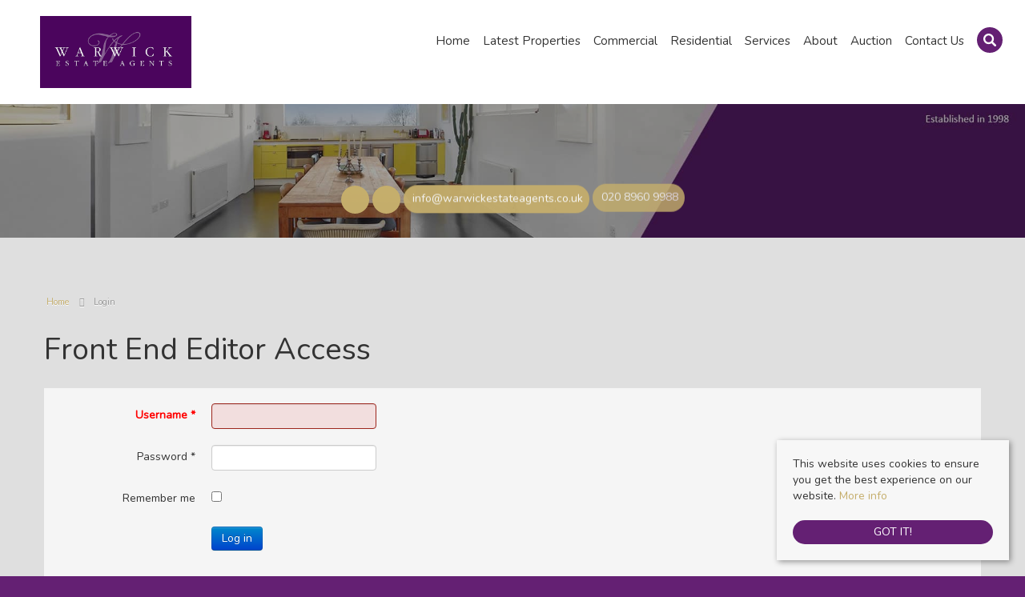

--- FILE ---
content_type: text/html; charset=utf-8
request_url: https://www.warwickestateagents.co.uk/login?return=aHR0cHM6Ly93d3cud2Fyd2lja2VzdGF0ZWFnZW50cy5jby51ay9yZXNpZGVudGlhbC1wcm9wZXJ0eS1mb3Itc2FsZS9yZXNpZGVudGlhbC1sZXR0aW5ncy9wcm9wZXJ0eS84MDUtbGV0Y2hmb3JkLWdhcmRlbnMtY29sbGVnZS1wYXJrLWxvbmRvbi1sZXRjaGZvcmQtZ2FyZGVucy1jb2xsZWdlLXBhcmstbG9uZG9u
body_size: 8422
content:
<!doctype html>

<html lang="en-gb">
<head>

    
<script src="/templates/responsive-theme-eleven/js/intersection-observer.js" defer></script>
<base href="https://www.warwickestateagents.co.uk/login" />
	<meta http-equiv="content-type" content="text/html; charset=utf-8" />
	<meta name="robots" content="noindex, nofollow" />
	<meta name="description" content="Login to Warwick Estate Agents" />
	<title>Login | Warwick Estate Agents</title>
	<link href="https://www.warwickestateagents.co.uk//login?return=[base64]" rel="canonical" />
	<link href="/templates/responsive-theme-eleven/favicon.ico" rel="shortcut icon" type="image/vnd.microsoft.icon" />
	<link href="/templates/responsive-theme-eleven/css/critical.css.php" rel="stylesheet" type="text/css" />
	<link href="/templates/responsive-theme-eleven/css/template.css.php" rel="stylesheet" type="text/css" />
	<link href="/modules/mod_eapow_fontawesome/css/all.min.css" rel="stylesheet" type="text/css" />
	<script type="application/json" class="joomla-script-options new">{"csrf.token":"db039952b033323eb419d7fe0338241c","system.paths":{"root":"","base":""},"system.keepalive":{"interval":840000,"uri":"\/component\/ajax\/?format=json"},"joomla.jtext":{"JLIB_FORM_FIELD_INVALID":"Invalid field:&#160"}}</script>
	<script src="/media/system/js/core.js?eed8987ebaeb3f85ce2f7920f881060e" type="text/javascript"></script>
	<!--[if lt IE 9]><script src="/media/system/js/polyfill.event.js?eed8987ebaeb3f85ce2f7920f881060e" type="text/javascript"></script><![endif]-->
	<script src="/media/system/js/keepalive.js?eed8987ebaeb3f85ce2f7920f881060e" type="text/javascript"></script>
	<script src="/media/jui/js/jquery.min.js?eed8987ebaeb3f85ce2f7920f881060e" type="text/javascript"></script>
	<script src="/media/jui/js/jquery-noconflict.js?eed8987ebaeb3f85ce2f7920f881060e" type="text/javascript"></script>
	<script src="/media/jui/js/jquery-migrate.min.js?eed8987ebaeb3f85ce2f7920f881060e" type="text/javascript"></script>
	<script src="/media/system/js/punycode.js?eed8987ebaeb3f85ce2f7920f881060e" type="text/javascript"></script>
	<script src="/media/system/js/validate.js?eed8987ebaeb3f85ce2f7920f881060e" type="text/javascript"></script>
	<!--[if lt IE 9]><script src="/media/system/js/html5fallback.js?eed8987ebaeb3f85ce2f7920f881060e" type="text/javascript"></script><![endif]-->
	<script src="/media/jui/js/bootstrap.min.js?eed8987ebaeb3f85ce2f7920f881060e" type="text/javascript"></script>
	<script src="/templates/responsive-theme-eleven/js/logic.js" defer="defer" type="text/javascript"></script>
	<script src="/templates/responsive-theme-eleven/js/unoSlider.min.js" defer="defer" type="text/javascript"></script>
	<script src="/templates/responsive-theme-eleven/js/jquery.mmenu.min.js" defer="defer" type="text/javascript"></script>
	<script src="/templates/responsive-theme-eleven/js/cookie.js" defer="defer" type="text/javascript"></script>
	<script src="/templates/responsive-theme-eleven/js/jquery.placeholder.min.js" defer="defer" type="text/javascript"></script>
	<script src="/templates/responsive-theme-eleven/js/jquery.bxslider.min.js" defer="defer" type="text/javascript"></script>
	<script src="/templates/responsive-theme-eleven/js/cssrelpreload.js" defer="defer" type="text/javascript"></script>
	<script src="/templates/responsive-theme-eleven/js/object-fit-polyfill.js" defer="defer" type="text/javascript"></script>
	<script src="//ajax.googleapis.com/ajax/libs/jqueryui/1.12.1/jquery-ui.min.js" defer="defer" type="text/javascript"></script>
	<script src="/modules/mod_eapow_quicksearch/js/jcombo_qs.js" defer="defer" type="text/javascript"></script>
	<script src="/modules/mod_eapow_quicksearch/js/jquery.multiple.select.js" defer="defer" type="text/javascript"></script>
	<script type="text/javascript">

var resetForm = function(){
   jQuery("select[name='eapow-qsmod-location']").multipleSelect('uncheckAll');
   jQuery("select[name='eapow-qsmod-types']").multipleSelect('uncheckAll');
   jQuery("select[name='eapow-qsmod-city']").val('');
   jQuery("select[name='filter_beds']").val('');
   jQuery("select[name='filter_baths']").val('');
   jQuery("select[name='filter_cat']").val('');
   jQuery("input[name='filter_stype']").val('');
   jQuery("select[name='filter_price_low']").val('');
   jQuery("select[name='filter_price_high']").val('');
   jQuery("select[name='filter_rad']").val('5');
   jQuery("input[name='tx_placename']").val('');
   jQuery("input[name='filter_lat']").val(0);
   jQuery("input[name='filter_lon']").val(0);
   jQuery("input[name='filter_location']").val('');
   jQuery("input[name='filter_types']").val('');
   jQuery("input[name='filter_keyword']").val('');

};
var lettings_depts = [2];
var commercial_lettings_depts = [4];
var isLettings = false;
var dd_minprice_sales = [
 25000,
  50000,
  75000,
  100000,
  125000,
  150000,
  175000,
  200000,
  225000,
  250000,
  275000,
  300000,
  350000,
  400000,
  450000,
  500000,
  550000,
  600000,
  700000,
  800000,
  900000,
  1000000,
  1500000,
  2000000,
  2500000,
  3000000,
  3500000,
  4000000,
  4500000,
  5000000
];
var dd_maxprice_sales = [
  25000,
  50000,
  75000,
  100000,
  125000,
  150000,
  175000,
  200000,
  225000,
  250000,
  275000,
  300000,
  350000,
  400000,
  450000,
  500000,
  550000,
  600000,
  700000,
  800000,
  900000,
  1000000,
  1500000,
  2000000,
  2500000,
  3000000,
  3500000,
  4000000,
  4500000
];
var dd_minprice_lettings = [
250,
500,
750,
1000,
1100,
1200,
1300,
1400,
1500,
1600,
1700,
1800,
1900,
2000,
2500,
3000,
3500,
4000,
4500,
5000,
5500,
6000,
6500,
7000,
7500,
8000,
8500,
9000,
9500,
10000,
10500,
11000,
11500,
12000,
12500,
13000,
13500,
14000,
14500,
15000,
15500,
16000,
16500,
17000,
17500,
18000,
18500,
19000,
19500,
20000
];
var dd_maxprice_lettings = [
250,
500,
750,
1000,
1100,
1200,
1300,
1400,
1500,
1600,
1700,
1800,
1900,
2000,
2500,
3000,
3500,
4000,
4500,
5000,
5500,
6000,
6500,
7000,
7500,
8000,
8500,
9000,
9500,
10000,
10500,
11000,
11500,
12000,
12500,
13000,
13500,
14000,
14500,
15000,
15500,
16000,
16500,
17000,
17500,
18000,
18500,
19000,
19500,
20000
];

var dd_minprice_commercial_lettings = [
   250,
   500,
   750,
   1000,
   1100,
   1200,
   1300,
   1400,
   1500,
   1600,
   1700,
   1800,
   1900,
   2000,
   2500,
   3000,
   3500,
   4000,
   4500,
   5000,
   5500,
   6000,
   6500,
   7000,
   7500,
   8000,
   8500,
   9000,
   9500,
   10000,
   10500,
   11000,
   11500,
   12000,
   12500,
   13000,
   13500,
   14000,
   14500,
   15000,
   15500,
   16000,
   16500,
   17000,
   17500,
   18000,
   18500,
   19000,
   19500,
   20000
];
var dd_maxprice_commercial_lettings = [
   250,
   500,
   750,
   1000,
   1100,
   1200,
   1300,
   1400,
   1500,
   1600,
   1700,
   1800,
   1900,
   2000,
   2500,
   3000,
   3500,
   4000,
   4500,
   5000,
   5500,
   6000,
   6500,
   7000,
   7500,
   8000,
   8500,
   9000,
   9500,
   10000,
   10500,
   11000,
   11500,
   12000,
   12500,
   13000,
   13500,
   14000,
   14500,
   15000,
   15500,
   16000,
   16500,
   17000,
   17500,
   18000,
   18500,
   19000,
   19500,
   20000
];

var populatePriceDD = function(){
    var dep = parseInt(jQuery("select[name='filter_cat']").val());
    if (dep && jQuery.inArray(dep, lettings_depts) > -1){
        doLettingsPrices();
    } else if (dep && jQuery.inArray(dep, commercial_lettings_depts) > -1){
      doCommericalLettingsPrices();
   } else
   {
        doSalesPrices();
    }
};

var doSalesPrices = function(){
   jQuery("select[name='filter_price_low']").each(function(){
      jQuery(this).empty();
      jQuery(this).append(jQuery('<option value=\'\'>Price From</option>'));
   });
   jQuery("select[name='filter_price_high']").each(function(){
      jQuery(this).empty();
      jQuery(this).append(jQuery('<option value=\'\'>Price To</option>'));
   });
   jQuery.each(dd_minprice_sales, function(idx,val) {
      jQuery('<option></option>').val(val).html('&pound'+val.toString().replace(/\B(?=(\d{3})+(?!\d))/g, ',')).prop('selected', false).appendTo(jQuery("select[name='filter_price_low']"));
   });
   jQuery.each(dd_maxprice_sales, function(idx,val) {
      jQuery('<option></option>').val(val).html('&pound'+val.toString().replace(/\B(?=(\d{3})+(?!\d))/g, ',')).prop('selected', false).appendTo(jQuery("select[name='filter_price_high']"));
   });
    jQuery("select[name='filter_price_high']").each(function(){
        jQuery(this).append(jQuery('<option value=\'99999999999999\'>£5,000,000+</option>'));
});
};

var doLettingsPrices = function(){
   jQuery("select[name='filter_price_low']").each(function(){
      jQuery(this).empty();
      jQuery(this).append(jQuery('<option value=\'\'>Price From</option>'));
   });
   jQuery("select[name='filter_price_high']").each(function(){
      jQuery(this).empty();
      jQuery(this).append(jQuery('<option value=\'\'>Price To</option>'));
   });
   jQuery.each(dd_minprice_lettings, function(idx,val) {
      jQuery('<option></option>').val(val).html('&pound'+val+' PCM').prop('selected', false).appendTo(jQuery("select[name='filter_price_low']"));
   });
   jQuery.each(dd_maxprice_lettings, function(idx,val) {
      jQuery('<option></option>').val(val).html('&pound'+val+' PCM').prop('selected', false).appendTo(jQuery("select[name='filter_price_high']"));
   });
};

var doCommericalLettingsPrices = function(){
    jQuery("select[name='filter_price_low']").each(function(){
        jQuery(this).empty();
        jQuery(this).append(jQuery('<option value=\'\'>No Min. Price</option>'));
    });
    jQuery("select[name='filter_price_high']").each(function(){
        jQuery(this).empty();
        jQuery(this).append(jQuery('<option value=\'\'>No Max. Price</option>'));
    });
    jQuery.each(dd_minprice_commercial_lettings, function(idx,val) {
        jQuery('<option></option>').val(val).html('&pound'+val.toString().replace(/\B(?=(\d{3})+(?!\d))/g, ',')+ ' PCM.').prop('selected', false).appendTo(jQuery("select[name='filter_price_low']"));
    });
    jQuery.each(dd_maxprice_commercial_lettings, function(idx,val) {
        jQuery('<option></option>').val(val).html('&pound'+val.toString().replace(/\B(?=(\d{3})+(?!\d))/g, ',')+ ' PCM.').prop('selected', false).appendTo(jQuery("select[name='filter_price_high']"));
    });
};

var globalParentQs = null;
jQuery(document).ready(function($){
   $("button[name='reset-form']").click(function(){
      resetForm();
      return false;
   });
   

   
   var url = '/index.php?option=com_eapow&format=raw&task=ajax.getLocOptions&db039952b033323eb419d7fe0338241c=1';


   $("select[name='filter_cat']").change(function(){
      var dep = parseInt($(this).val());

      if ($(this).val() == "1" || $(this).val() == "3"){
         $("input[name='filter_stype']").each(function(){
            $(".excludeLet").hide("slow");
            $(".excludeSold").show("slow");

         });     
      } else if ($(this).val() == "2" || $(this).val() == "4"){
         $("input[name='filter_stype']").each(function(){
            $(".excludeSold").hide("slow");
            $(".excludeLet").show("slow");
         }); 

      } else if ($(this).val() == "" || $(this).val() == "0"){
         $("input[name='filter_stype']").each(function(){
            $(".excludeSold").hide("slow");
            $(".excludeLet").hide("slow");
         }); 


      }

    if (dep && jQuery.inArray(dep, lettings_depts) > -1){
        doLettingsPrices();
    } else if (dep && jQuery.inArray(dep, commercial_lettings_depts) > -1){
      doCommericalLettingsPrices();
    } else {
        doSalesPrices();
    }

   });


   var selectedLocs = $("input[name='filter_location']").val().split(',');
   $("select[name='eapow-qsmod-location']").each(function(){
      $(this).empty();
   });
   $.getJSON(url + '&loctype=midlocations', function(data){
      $.each(data, function(index, text) {
         $("select[name='eapow-qsmod-location']").each(function(){
            $(this).append($('<option></option>').val(index).html(text).prop('selected', selectedLocs.indexOf(index) != -1));
         });

      });
      $("select[name='eapow-qsmod-location']").each(function(){
         $(this).multipleSelect({ placeholder: 'Choose areas', minumimCountSelected: 1, countSelected: '# of % areas', allSelected: 'All areas' });
      });
//$("select[name='eapow-qsmod-location']").multipleSelect({ placeholder: 'Choose areas', minumimCountSelected: 1, countSelected: '# of % areas', allSelected: 'All areas' });

   });        
   var selectedTypes = $("input[name='filter_types']").val().split(',');
   $("select[name='eapow-qsmod-types']").each(function(){
      $(this).empty();
   });
   $.getJSON(url + '&loctype=types', function(data){
      $.each(data, function(index, text) {
         $("select[name='eapow-qsmod-types']").each(function(){
            $(this).append($('<option></option>').val(index).html(text).prop('selected', selectedTypes.indexOf(index) != -1));
         });
      });
      $("select[name='eapow-qsmod-types']").each(function(){
         $(this).multipleSelect({ placeholder: 'Property Types', minumimCountSelected: 1, countSelected: '# of % types', allSelected: 'All types' });
      });

//$("select[name='eapow-qsmod-types']").multipleSelect({ placeholder: 'Choose types', minumimCountSelected: 1, countSelected: '# of % types', allSelected: 'All types' });
   });
   
   if ($('#department').val() == '1') {
        $('#saleType option:nth-child(1)').attr('selected', true);
      } else {
          $('#saleType option:selected').removeAttr('selected');
} 

   
      $("select[name='eapow-qsmod-city']").each(function(){
         $(this).jCombo(url+'&loctype=city&id=', {
            first_optval : '',
            initial_text: 'City',  
            selected_value: ''
         });
      });    
   $("input[name='tx_placename']").each(function(){
      $(this).autocomplete({
         source: function (request, response) {
            $.ajax({
               url: '//pub01.expertagent.co.uk/powering/csplacenames3.aspx',
               dataType: 'jsonp',
               data: {
                  pn: request.term
               },
               success: function (data) {
                  response(data.results);
               }
            });
         },
         minLength: 3,
         select: function (event, ui) {
            event.preventDefault();
            $("input[name='filter_lat']").each(function(){
               $(this).val(ui.item ? ui.item.lat : '0');
            });
            $("input[name='filter_lon']").each(function(){
               $(this).val(ui.item ? ui.item.lon : '0');
            });
            $("input[name='tx_placename']").each(function() {
               $(this).val(ui.item ? ui.item.label : '');
            });
         },
         open: function () {
         },
         close: function () {
         }
      });
   });
      $("form[name='eapow_searchmod']").submit(function(e){
      var submittedForm = this;
      $("input[name='filter_types']").each(function(){
         $(this).val($("select[name='eapow-qsmod-types']", submittedForm).multipleSelect('getSelects'));
      });
      return true;
   });

   
   populatePriceDD();
   
})
	</script>
	<script type = "text/javascript" src = "https://www.warwickestateagents.co.uk/modules/mod_jt_superfish_menu/js/hoverIntent.js" defer="defer"></script>
	<script type = "text/javascript" src = "https://www.warwickestateagents.co.uk/modules/mod_jt_superfish_menu/js/superfish.js" defer="defer"></script>
	<script type = "text/javascript" defer="defer">jQuery.noConflict();</script>

<meta http-equiv="X-UA-Compatible" content="IE=8,9,11">
<meta name="viewport" content="width=device-width, initial-scale=1">
<link rel="apple-touch-icon-precomposed" href="/templates/responsive-theme-eleven/images/apple-touch-icon-57x57-precomposed.png">
<link rel="apple-touch-icon-precomposed" sizes="72x72" href="/templates/responsive-theme-eleven/images/apple-touch-icon-72x72-precomposed.png">
<link rel="apple-touch-icon-precomposed" sizes="114x114" href="/templates/responsive-theme-eleven/images/apple-touch-icon-114x114-precomposed.png">
<link rel="apple-touch-icon-precomposed" sizes="144x144" href="/templates/responsive-theme-eleven/images/apple-touch-icon-144x144-precomposed.png">

  


  

<!--preload fonts-->
<link rel="preload" as="font" type="font/woff2" href="/modules/mod_eapow_fontawesome/webfonts/fa-brands-400.woff2" crossorigin>
<link rel="preload" as="font" type="font/woff2" href="/modules/mod_eapow_fontawesome/webfonts/fa-solid-900.woff2" crossorigin>
<link rel="preconnect" href="https://fonts.googleapis.com">
<link rel="preconnect" href="https://fonts.gstatic.com" crossorigin>

<link href="https://fonts.googleapis.com/css2?family=Nunito&display=swap" rel="stylesheet">

<!--[if lte IE 8]>
      <div id="ie8">Your browser is insecure and out of date and this website can't display properly. Please update to the latest version of Internet Explorer.<br/>
    Or alternatively try these popular alternatives - <a href="https://www.google.co.uk/intl/en_uk/chrome/browser/">Google Chrome</a> | <A hef="http://www.mozilla.org/en-GB/firefox/new/">Firefox</a> </div>
    </div>
<![endif]--> 
<!--[if lt IE 9]>
    <script src="http://html5shim.googlecode.com/svn/trunk/html5.js"></script>
<![endif]--> 

<!--[if IE]>
<script src="/templates/responsive-theme-eleven/js/object-fit-polyfill.js"></script>
<![endif]-->
</head>

<body class="site login ">
    
    <div id="page">
        <div class="search hidden-phone">
        <div class="container">
            		<div class="moduletable">
							<h2>Property Search</h2>
						<div class="close">Close <i class="fas fa-times"></i></div>
<div class="eapow_qsmod_holder">
	<form action="/properties?eapowquicksearch=1&limitstart=0" method="post" name="eapow_searchmod" id="eapow_searchmod" class="eapow_quicksearch_form">
		<div class="row-fluid">
						<div class="span3">
				<select name="filter_cat" class="span12" aria-label="Select Department">
					<option value="">Department</option>
					<option value="1">- Residential Sales</option>
<option value="2">- Residential Lettings</option>
<option value="3">- Commercial Sales</option>
<option value="4">- Commercial Lettings</option>
				</select>
			</div>
						<div class="span3">
				<input type="text" aria-label="Enter & Select Location" class="span12 ipa eapow-qssearch" placeholder=" Enter & Select Location" name="tx_placename" value=""/>
			</div>
			<div class="span3">
				<select name="filter_rad" class="span12" aria-label="Select Radius">
					<option value="">Radius</option>
					<option value="1">within 1 mile</option>
					<option value="2">within 2 miles</option>
					<option value="3">within 3 miles</option>
					<option value="4">within 4 miles</option>
					<option value="5" selected="selected">within 5 miles</option>
				</select>
			</div>
			
			<!-- <div class="span3">
<select name="eapow-qsmod-location" multiple></select>
</div>-->
			
						<div class="span3">
				<input aria-label="Keyword" type="text" class="span12 ipa eapow-qssearch" placeholder="Keyword" name="filter_keyword" value=""/>
			</div>
					</div>
		<div class="row-fluid">
						<div class="span2">
				<select name="filter_beds"  class="span12" aria-label="Minimum Beds">
					<option value="">Minimum Beds</option>
					<option value="0">0</option>
<option value="1">1</option>
<option value="2">2</option>
<option value="3">3</option>
<option value="4">4</option>
<option value="5">5</option>
<option value="6">6</option>
<option value="7">7</option>
<option value="8">8</option>
<option value="9">9</option>
<option value="10">10</option>
				</select>
			</div>
						<div class="span3">
				<select aria-label="Property Type" name="eapow-qsmod-types" class="span12" multiple>
				</select>
			</div>
			
		<!--				<div class="span6">
				<select name="filter_baths"  class="span12">
				<option value="">Baths</option>
				<option value="0">0</option>
<option value="1">1</option>
<option value="2">2</option>
<option value="3">3</option>
<option value="4">4</option>
<option value="5">5</option>
<option value="6">6</option>
<option value="7">7</option>
<option value="8">8</option>
<option value="9">9</option>
<option value="10">10</option>
				</select>
				</div>
			-->
			
						<div class="span2">
								<select name="filter_price_low" class="span12" aria-label="Minimum Price">
				</select>
			</div>
			<div class="span2">
								<select name="filter_price_high" class="span12" aria-label="Maximum Price">
				</select>
			</div>
						
			                <div class="span3">
                <select name="filter_stype"  class="span12">
                        <option value="">Property Status</option>
                        <option value="1">For Sale</option>
<option value="4">For Rent</option>
<option value="5">Under Offer</option>
<option value="6">Sold STC</option>
<option value="10">Agreement Signed</option>
                    </select>
                </div>
							</div>
		<div class="row-fluid">
					</div>
		<div class="row-fluid"> 
			
		<!--<div class="span3">
			<div class="excludeSold"><input name="filter_stype" id="filter_stype" type="checkbox" value="1" /> Exclude Sold STC</div>
			<div class="excludeLet"> <input name="filter_stype" id="filter_stype" type="checkbox" value="4" /> Exclude Let STC</div>
		</div> -->
			
			<div class="span3 offset6"> <a href="/draw-search" class="span12 drawsearchBtn"><i class="fa fa-pencil" aria-hidden="true"></i>&nbsp; Try our Property Draw Search</a> </div>
			<div class="span3 pull-right">
				<button class="submitBtn pull-right span10" name="commit" type="submit">Search</button>
				<button class="cancelBtn span2" name="reset-form">✕</button>
			</div>
		</div>
		<input type="hidden" name="filter_lat" value="0" />
		<input type="hidden" name="filter_lon" value="0" />
		<input type="hidden" name="filter_location" value="0" />
		<input name="filter_types" type="hidden" value="0"/>
			</form>
</div>
		</div>
	
        </div>
    </div>
    
 
    <div class="header-contact top-header-contact visible-phone">
        <div class="container">
                <a href="https://www.facebook.com/people/Warwick-Estate-Agents/100063570191287/" rel="noopener" target="_blank" aria-label="External Link: Facebook">
        <div class="social-icons">
           <i class="fab fa-facebook-f"></i> 
        </div>
    </a>




    <a href="https://www.instagram.com/warwickestateagents/" rel="noopener" target="_blank" aria-label="External Link: Instagram">
        <div class="social-icons">
            <i class="fab fa-instagram"></i>
        </div>
    </a>














<div class="email-icon">
    <a href="mailto:info@warwickestateagents.co.uk" aria-label="Email Us">
        <i class="fas fa-envelope-open"></i>
        <span class="hidden-phone">info@warwickestateagents.co.uk</span>
    </a>
</div>

<div class="telephone-icon">
    <a href="tel:020 8960 9988" aria-label="Call Us">
        <i class="fa fa-phone" aria-hidden="true"></i>
    
    <span class="hidden-phone">020 8960 9988</span></a>
</div>

<div class="address-icon hidden-phone">
    <i class="fas fa-map-marker-alt"></i>
    Kensal Rise & Queens Park, 69 Chamberlayne Road, London, NW10 3ND
</div>



        </div>
    </div>
    
    <header>
        <div class="container-fluid">
            <div class="row-fluid">
                <div class="span3">
                    <div class="logo"> <a href="/"> <img src="/templates/responsive-theme-eleven/images/logo.png" alt="Warwick Estate Agents" /> </a> </div>
                </div>
                                <div class="span9 hidden-phone">
                    		<div class="moduletable">
						

<ul class="nav jt-menu menu">
<li class="item-101"><a href="/" >Home</a></li><li class="item-147"><a href="/latest-properties" >Latest Properties</a></li><li class="item-114 deeper parent"><span class="nav-header ">Commercial</span>
<ul class="nav-child unstyled small"><li class="item-240"><a href="/commercial-property-to-let/commercial-sales" >Sales </a></li><li class="item-241"><a href="/commercial-property-to-let/commercial-lettings" >Lettings </a></li></ul></li><li class="item-110 deeper parent"><span class="nav-header ">Residential </span>
<ul class="nav-child unstyled small"><li class="item-238"><a href="/residential-property-for-sale/residential-sales" >Sales</a></li><li class="item-239"><a href="/residential-property-for-sale/residential-lettings" >Lettings </a></li></ul></li><li class="item-134 deeper parent"><span class="nav-header ">Services</span>
<ul class="nav-child unstyled small"><li class="item-236"><a href="/services/sales" >Sales </a></li><li class="item-237"><a href="/services/landlords" >Landlords</a></li><li class="item-249"><a href="/services/tenants" >Tenants</a></li></ul></li><li class="item-248 deeper parent"><span class="nav-header ">About</span>
<ul class="nav-child unstyled small"><li class="item-133"><a href="/about/about-us" >About</a></li><li class="item-232"><a href="/about/testimonials" >Testimonials</a></li><li class="item-121"><a href="/about/blog" >News</a></li><li class="item-244"><a href="/about/area" >Area</a></li><li class="item-245"><a href="/about/marketing" >Marketing </a></li></ul></li><li class="item-243"><a href="https://www.iamsold.co.uk/estate-agent/warwickestateagents/" target="_blank" rel="noopener noreferrer">Auction </a></li><li class="item-116 deeper parent"><a href="/contact-us" >Contact Us</a><ul class="nav-child unstyled small"><li class="item-115"><a href="/contact-us/valuation" >Valuation</a></li><li class="item-113"><a href="/contact-us/register-with-us" >Register</a></li></ul></li><li class="item-220"><span class="nav-header search-toggler"><img src="/images/search.svg" alt="Search" /></span>
</li></ul>

<script type="text/javascript"> 
   jQuery(document).ready(function(){ 
        jQuery("ul.jt-menu").superfish({ 
            animation:  {height:'show'},
            delay:      500,
			speed:      'fast',
            autoArrows: false 
        }); 
    });  
</script>
<div style="clear: both;"></div>		</div>
	
                    <div class="visible-tablet tablet-contact">
                            <a href="https://www.facebook.com/people/Warwick-Estate-Agents/100063570191287/" rel="noopener" target="_blank" aria-label="External Link: Facebook">
        <div class="social-icons">
           <i class="fab fa-facebook-f"></i> 
        </div>
    </a>




    <a href="https://www.instagram.com/warwickestateagents/" rel="noopener" target="_blank" aria-label="External Link: Instagram">
        <div class="social-icons">
            <i class="fab fa-instagram"></i>
        </div>
    </a>














<div class="email-icon">
    <a href="mailto:info@warwickestateagents.co.uk" aria-label="Email Us">
        <i class="fas fa-envelope-open"></i>
        <span class="hidden-phone">info@warwickestateagents.co.uk</span>
    </a>
</div>

<div class="telephone-icon">
    <a href="tel:020 8960 9988" aria-label="Call Us">
        <i class="fa fa-phone" aria-hidden="true"></i>
    
    <span class="hidden-phone">020 8960 9988</span></a>
</div>

<div class="address-icon hidden-phone">
    <i class="fas fa-map-marker-alt"></i>
    Kensal Rise & Queens Park, 69 Chamberlayne Road, London, NW10 3ND
</div>



                    </div>
                </div>
                            </div>
        </div>
    </header>
    <div id="RwdMenu" class="hidden-desktop"> <a href="#menu-left" aria-label="Main Menu"><i class="fa fa-bars" aria-hidden="true"></i></a> <a href="#menu-right" class="right" aria-label="Property Search"><i class="fa fa-search" aria-hidden="true"></i></a> </div>

    
            <div class="page-banner">
        		<div class="moduletable">
						

<div class="custom"  >
	<img data-src="/images/page-banner.jpg" class="lozad" alt="estate agents"></div>
		</div>
	
                <div class="container visible-desktop social-wrapper">
                 <a href="https://www.facebook.com/people/Warwick-Estate-Agents/100063570191287/" rel="noopener" target="_blank" aria-label="External Link: Facebook">
        <div class="social-icons">
           <i class="fab fa-facebook-f"></i> 
        </div>
    </a>




    <a href="https://www.instagram.com/warwickestateagents/" rel="noopener" target="_blank" aria-label="External Link: Instagram">
        <div class="social-icons">
            <i class="fab fa-instagram"></i>
        </div>
    </a>














<div class="email-icon">
    <a href="mailto:info@warwickestateagents.co.uk" aria-label="Email Us">
        <i class="fas fa-envelope-open"></i>
        <span class="hidden-phone">info@warwickestateagents.co.uk</span>
    </a>
</div>

<div class="telephone-icon">
    <a href="tel:020 8960 9988" aria-label="Call Us">
        <i class="fa fa-phone" aria-hidden="true"></i>
    
    <span class="hidden-phone">020 8960 9988</span></a>
</div>

<div class="address-icon hidden-phone">
    <i class="fas fa-map-marker-alt"></i>
    Kensal Rise & Queens Park, 69 Chamberlayne Road, London, NW10 3ND
</div>



        </div>
    </div>
        <div class="content">
        <div class="container">
            <div class="row-fluid">
                                		<div class="moduletable">
						<div aria-label="breadcrumbs" role="navigation">
	<ul itemscope itemtype="https://schema.org/BreadcrumbList" class="breadcrumb">
					<li class="active">
				<span class="divider icon-location"></span>
			</li>
		
						<li itemprop="itemListElement" itemscope itemtype="https://schema.org/ListItem">
											<a itemprop="item" href="/" class="pathway"><span itemprop="name">Home</span></a>
					
											<span class="divider">
							<img src="/media/system/images/arrow.png" alt="" />						</span>
										<meta itemprop="position" content="1">
				</li>
							<li itemprop="itemListElement" itemscope itemtype="https://schema.org/ListItem" class="active">
					<a itemprop="item" href="/login"><span itemprop="name">Login</span></a>
					<meta itemprop="position" content="2">
				</li>
				</ul>
</div>		</div>
	
                            </div>
            <div class="row-fluid">
                            </div>
            <div class="row-fluid">
                <div class="span12 span12" id="content content">
                    <div id="system-message-container">
	</div>

                    <div class="login">
			<div class="page-header">
			<h1>
				Front End Editor Access			</h1>
		</div>
									<form action="/login?task=user.login" method="post" class="form-validate form-horizontal well">
		<fieldset>
			
<div class="control-group">
			<div class="control-label">
			<label id="username-lbl" for="username" class="required">
	Username<span class="star">&#160;*</span></label>
					</div>
		<div class="controls">
		<input type="text" name="username" id="username"  value="" class="validate-username required" size="25"       required aria-required="true"   autofocus    />
	</div>
</div>

<div class="control-group">
			<div class="control-label">
			<label id="password-lbl" for="password" class="required">
	Password<span class="star">&#160;*</span></label>
					</div>
		<div class="controls">
		<input
	type="password"
	name="password"
	id="password"
	value=""
	  class="validate-password required"   size="25" maxlength="99" required aria-required="true" />	</div>
</div>
										<div class="control-group">
					<div class="control-label">
						<label for="remember">
							Remember me						</label>
					</div>
					<div class="controls">
						<input id="remember" type="checkbox" name="remember" class="inputbox" value="yes" />
					</div>
				</div>
						<div class="control-group">
				<div class="controls">
					<button type="submit" class="btn btn-primary">
						Log in					</button>
				</div>
			</div>
						<input type="hidden" name="return" value="[base64]" />
			<input type="hidden" name="db039952b033323eb419d7fe0338241c" value="1" />		</fieldset>
	</form>
</div>
<div>
	<ul class="nav nav-tabs nav-stacked">
		<li>
			<a href="/login?view=reset">
				Forgot your password?			</a>
		</li>
		<li>
			<a href="/login?view=remind">
				Forgot your username?			</a>
		</li>
					</ul>
</div>

                                    </div>
                                            </div>
        </div>
    </div>
                                       
    <div class="header-contact footer-contact">
        <div class="container">
               <a href="https://www.facebook.com/people/Warwick-Estate-Agents/100063570191287/" rel="noopener" target="_blank" aria-label="External Link: Facebook">
        <div class="social-icons">
           <i class="fab fa-facebook-f"></i> 
        </div>
    </a>




    <a href="https://www.instagram.com/warwickestateagents/" rel="noopener" target="_blank" aria-label="External Link: Instagram">
        <div class="social-icons">
            <i class="fab fa-instagram"></i>
        </div>
    </a>














<div class="email-icon">
    <a href="mailto:info@warwickestateagents.co.uk" aria-label="Email Us">
        <i class="fas fa-envelope-open"></i>
        <span class="hidden-phone">info@warwickestateagents.co.uk</span>
    </a>
</div>

<div class="telephone-icon">
    <a href="tel:020 8960 9988" aria-label="Call Us">
        <i class="fa fa-phone" aria-hidden="true"></i>
    
    <span class="hidden-phone">020 8960 9988</span></a>
</div>

<div class="address-icon hidden-phone">
    <i class="fas fa-map-marker-alt"></i>
    Kensal Rise & Queens Park, 69 Chamberlayne Road, London, NW10 3ND
</div>



        </div>
    </div>
    
    <div class="portals">
        <div class="container">
            <div class="row-fluid">
                                		<div class="moduletable">
						
<div class="portal-logos">



	<img data-src="https://www.warwickestateagents.co.uk/modules/mod_eapow_affiliations/images/tpo.png" class="lozad" alt="tpo"/><img data-src="https://www.warwickestateagents.co.uk/modules/mod_eapow_affiliations/images/TSI-AC.png" class="lozad" alt="TSI-AC"/><img data-src="https://www.warwickestateagents.co.uk/modules/mod_eapow_affiliations/images/safeagent.png" class="lozad" alt="safeagent"/><img data-src="https://www.warwickestateagents.co.uk/modules/mod_eapow_affiliations/images/tds.png" class="lozad" alt="tds"/><img data-src="https://www.warwickestateagents.co.uk/modules/mod_eapow_affiliations/images/rightmove.png" class="lozad" alt="rightmove"/><img data-src="https://www.warwickestateagents.co.uk/modules/mod_eapow_affiliations/images/zoopla.png" class="lozad" alt="zoopla"/><img data-src="https://www.warwickestateagents.co.uk/modules/mod_eapow_affiliations/images/onthemarket.png" class="lozad" alt="onthemarket"/><img data-src="https://www.warwickestateagents.co.uk/modules/mod_eapow_affiliations/images/primelocation2.png" class="lozad" alt="primelocation2"/><img data-src="/images/portals/bp.png" class="lozad" alt="BP"/><img data-src="/images/portals/iamsold.png" class="lozad" alt="I Am Sold"/>	   <br>
    

</div>		</div>
	
                            </div>
        </div>
    </div>

    <footer class="copyright">
	<div class="container">
		<div class="row-fluid">
			<div class="span12">
								
				<p>
					<b>Warwick Estate Agents </b>, Kensal Rise & Queens Park, 69 Chamberlayne Road, London, NW10 3ND | Tel: 020 8960 9988  | Email: <a href="mailto:info@warwickestateagents.co.uk">info@warwickestateagents.co.uk</a>				</p>
												<p> &copy;
					2026					Warwick Estate Agents  All rights reserved.</p>
			</div>
		</div>
		<hr>
						<nav class="moduletable">

		
			<ul class="nav menu-copyright mod-list">
<li class="item-123"><a href="/property-for-sale-by-region" >Property For Sale By Region</a></li><li class="item-124"><a href="/property-to-let-by-region" >Property To Let By Region</a></li><li class="item-127"><a href="/cookie-policy" >Cookie Policy</a></li><li class="item-226"><a href="/images/pdfs/privacy-policy.pdf" target="_blank" rel="noopener noreferrer">Privacy Policy</a></li><li class="item-228"><a href="/images/pdfs/complaints-procedure.pdf" target="_blank" rel="noopener noreferrer">Complaints Procedure</a></li><li class="item-229"><a href="/images/pdfs/cmp.pdf" target="_blank" rel="noopener noreferrer">Client Money Protection Certificate</a></li></ul>

		</nav>

	
			</div>
</footer>
<!--     
 -->
    
    <!--RESPONSIVE NAVIGATION-->
    
    <nav id="menu-left">
                		<div class="moduletable_menu">
						<ul class="nav menu mod-list">
<li class="item-101 default"><a href="/" >Home</a></li><li class="item-147"><a href="/latest-properties" >Latest Properties</a></li><li class="item-114 deeper parent"><span class="nav-header ">Commercial</span>
<ul class="nav-child unstyled small"><li class="item-240"><a href="/commercial-property-to-let/commercial-sales" >Sales </a></li><li class="item-241"><a href="/commercial-property-to-let/commercial-lettings" >Lettings </a></li></ul></li><li class="item-110 deeper parent"><span class="nav-header ">Residential </span>
<ul class="nav-child unstyled small"><li class="item-238"><a href="/residential-property-for-sale/residential-sales" >Sales</a></li><li class="item-239"><a href="/residential-property-for-sale/residential-lettings" >Lettings </a></li></ul></li><li class="item-134 deeper parent"><span class="nav-header ">Services</span>
<ul class="nav-child unstyled small"><li class="item-236"><a href="/services/sales" >Sales </a></li><li class="item-237"><a href="/services/landlords" >Landlords</a></li><li class="item-249"><a href="/services/tenants" >Tenants</a></li></ul></li><li class="item-248 deeper parent"><span class="nav-header ">About</span>
<ul class="nav-child unstyled small"><li class="item-133"><a href="/about/about-us" >About</a></li><li class="item-232"><a href="/about/testimonials" >Testimonials</a></li><li class="item-121"><a href="/about/blog" >News</a></li><li class="item-244"><a href="/about/area" >Area</a></li><li class="item-245"><a href="/about/marketing" >Marketing </a></li></ul></li><li class="item-243"><a href="https://www.iamsold.co.uk/estate-agent/warwickestateagents/" target="_blank" rel="noopener noreferrer">Auction </a></li><li class="item-116 deeper parent"><a href="/contact-us" >Contact Us</a><ul class="nav-child unstyled small"><li class="item-115"><a href="/contact-us/valuation" >Valuation</a></li><li class="item-113"><a href="/contact-us/register-with-us" >Register</a></li></ul></li><li class="item-220"><span class="nav-header search-toggler"><img src="/images/search.svg" alt="Search" /></span>
</li></ul>
		</div>
	
            </nav>
    <div id="menu-right" class="right">
        <div class="mm-search">
            <div  id="search2">
                                		<div class="moduletable">
						
<div class="eapow_qsmod_holder">
   <form action="/properties?eapowquicksearch=1&limitstart=0" method="post" name="eapow_searchmod" id="eapow_searchmod" class="eapow_quicksearch_form">




               <div class="row-fluid">
            <div class="span12">
               <select name="filter_cat" class="span12">
                  <option value="">Department</option>
                  <option value="1">- Residential Sales</option>
<option value="2">- Residential Lettings</option>
<option value="3">- Commercial Sales</option>
<option value="4">- Commercial Lettings</option>
               </select>
            </div>
         </div>
        


<!--
<div class="row-fluid">
<div class="span12">
<select name="eapow-qsmod-location" multiple></select>
</div>
</div>-->


<div class="row-fluid">
   <div class="span12">
      <input type="text" class="span12 ipa eapow-qssearch" placeholder="Enter & Select Location" name="tx_placename" value=""/>
   </div>
</div>

<div class="row-fluid">
   <div class="span12">
      <select name="filter_rad" class="span12">
         <option value="">Radius</option>
         <option value="1">within 1 mile</option>
         <option value="2">within 2 miles</option>
         <option value="3">within 3 miles</option>
         <option value="4">within 4 miles</option>
         <option value="5" selected="selected">within 5 miles</option>
      </select>	
   </div>
</div>

   <div class="row-fluid">
      <div class="span12">
         <input type="text" class="span12 ipa eapow-qssearch" placeholder="Keyword" name="filter_keyword" value=""/>

      </div>
   </div>

   <div class="row-fluid">
      <div class="span12">
         <select name="filter_beds"  class="span12">
            <option value="">Minimum Beds</option>
            <option value="0">0</option>
<option value="1">1</option>
<option value="2">2</option>
<option value="3">3</option>
<option value="4">4</option>
<option value="5">5</option>
<option value="6">6</option>
<option value="7">7</option>
<option value="8">8</option>
<option value="9">9</option>
<option value="10">10</option>
         </select>
      </div>
   </div>
<div class="row-fluid">
   <div class="span12"><select name="eapow-qsmod-types" class="span12" multiple></select></div>
</div>


   <div class="row-fluid">
      <div class="span12">
                  <select name="filter_price_low" class="span12">
         </select>
      </div>
   </div>

   <div class="row-fluid">
      <div class="span12">
                  <select name="filter_price_high" class="span12">
         </select>
      </div>
   </div>
	   
	<div class="span3">
	<select name="filter_stype"  class="span12">
			<option value="">Property Status</option>
			<option value="1">For Sale</option>
<option value="4">For Rent</option>
<option value="5">Under Offer</option>
<option value="6">Sold STC</option>
<option value="10">Agreement Signed</option>
		</select>
	</div>

<div class="row-fluid" style="margin-bottom:10px;">
   <div class="span12">
      <button class="submitBtn span12" name="commit" type="submit">Search</button>
   </div>
</div>

<div class="row-fluid">
   <div class="span12">
      <button class="cancelBtn span12" name="reset-form">Clear</button> 
   </div>
</div>

<input type="hidden" name="filter_lat" value="0" />
<input type="hidden" name="filter_lon" value="0" />
<input type="hidden" name="filter_location" value="0" />
<input name="filter_types" type="hidden" value="0"/>
</form>
</div>		</div>
	
                            </div>
        </div>
    </div>
</div>
<div class="cookie-consent">
    <p>This website uses cookies to ensure you get the best experience on our website.
                    <a href="/cookie-policy">More info</a>
                </p>
    <a class="readmoreBtn">Got it!</a> </div>
<div class="back-to-top"><i class="fas fa-arrow-circle-up"></i></div>

    

    











  



<script src="https://cdn.jsdelivr.net/npm/lozad"></script> 
<!-- End Cookie Consent plugin -->
</body>
</html>


--- FILE ---
content_type: application/javascript
request_url: https://www.warwickestateagents.co.uk/templates/responsive-theme-eleven/js/logic.js
body_size: 2845
content:
// logic.js

jQuery(document).ready(function($) {

	$(function() {
		$('nav#menu-left').mmenu();
	});

	//	Mobile Menu Right
	$(function() {

		var $menu = $('div#menu-right');

		$menu.mmenu({
			position	: 'right',
			classes		: 'mm-light',
			dragOpen	: true,
			counters	: true,
			searchfield	: true,
			labels		: {
				fixed		: !$.mmenu.support.touch
			},
			header		: {
				add			: true,
				update		: true,
				title		: 'Contacts'
			}
		});
	});

	$('select[name=filter_order] option[value=p\\.address2]').remove();
	$('select[name=filter_order] option[value=p\\.sqft]').remove();
	$('select[name=filter_order] option[value=p\\.modified]').remove();
	$(".residential-sales select[name=filter_stype] option[value=4]").remove();
	$(".residential-sales select[name=filter_stype] option[value=8]").remove();
	$(".residential-sales select[name=filter_stype] option[value=10]").remove();
	$(".residential-lettings select[name=filter_stype] option[value=1]").remove();
	$(".residential-lettings select[name=filter_stype] option[value=6]").remove();
	$("select[name=filter_stype] option[value=5]").remove();
	$('input, textarea').placeholder();
	$(".modal-button:contains('Module')").hide().css('display', 'none');
	$(".modal-button:contains('Article')").hide().css('display', 'none');
	$( "#accordion" ).accordion({heightStyle: "content", active: false, collapsible: true});



	$("select[name=filter_cat]").on('change',function() {
	
	var department = $("select[name=filter_cat]").val();

	if (this.value == '1' || this.value == '3'  ){
		$("[name=filter_stype] option[value=1]").show();
		$("[name=filter_stype] option[value=6]").show();
		$("[name=filter_stype] option[value=4]").hide();
		$("[name=filter_stype] option[value=10]").hide();
		$("[name=filter_stype] option[value=1]").prop("selected",true);
		$("[name=filter_stype] option[value=4]").prop("selected",false);
	} else if (this.value == '2' || this.value == '4' ) {
		$("[name=filter_stype] option[value=1]").hide();
		$("[name=filter_stype] option[value=6]").hide();
		$("[name=filter_stype] option[value=4]").show();
		$("[name=filter_stype] option[value=10]").show();
		$("[name=filter_stype] option[value=4]").prop("selected",true);
		$("[name=filter_stype] option[value=1]").prop("selected",false);
	} else {
		$("[name=filter_stype] option[value=1]").show();
		$("[name=filter_stype] option[value=6]").show();
		$("[name=filter_stype] option[value=4]").show();
		$("[name=filter_stype] option[value=10]").show();
		$("[name=filter_stype] option[value=4]").prop("selected",false);
		$("[name=filter_stype] option[value=1]").prop("selected",false);
	}
});


	// Twitter
	$('#twitter').bxSlider({
		adaptiveHeight: true,
		mode: 'horizontal',
		auto: ($('.slideshow').children().length < 2) ? false: true,
		controls: false,
		pager: false
	});

	// Featured properties
	$('.slider1').bxSlider({
		adaptiveHeight: true,
		auto: ($('.slider1').children().length < 2) ? false: true,
		controls: true,
		pager: ($('.slider1').children().length < 2) ? false: true,
		pause: 7000,
		mode: 'vertical',
		touchEnabled: false
	});

	// Reviews
	$('.review-slider').bxSlider({
		adaptiveHeight: true,
		auto: ($('.review-slider').children().length < 2) ? false: true,
		controls: true,
		mode: 'vertical',
		pager: ($('.review-slider').children().length < 2) ? false: true,
		pause: 7000,
		touchEnabled: false
	}); 

	// AllAgents
	$('#AAslider').bxSlider({
		adaptiveHeight: true,
		mode: 'horizontal',
		auto: ($('#AAslider').children().length < 2) ? false: true,
		controls: false,
		pager: false
	});

	// Reg form additional notes character count
    var maxlength = $("#reg_notes").attr("maxlength");
    $("#charCount").append(maxlength);

    $("#reg_notes").keyup(function() {
        var textareaValue = $("#reg_notes").val();
        var textareaLength = textareaValue.length;
        var charRemaining = maxlength - textareaLength;

        $("#charCount").text(charRemaining);

        if (charRemaining == 0) {
            $(".counter").css("color", "red");
        } else {
            $(".counter").css("color", "black");
        }
    });

	// Parallax
	// function parallax(){
	// 	var scrolled = $(window).scrollTop();
	// 	$('.cta-parallax').css('top',-(scrolled*0.1)+'px');
	// 	$('.slideshow .slides img').css('margin-bottom', -(scrolled*0.2)+'px');
	// 	$('.page-banner img').css('margin-bottom', -(scrolled*0.2)+'px');
	// }
	// $(window).scroll(function(e){
	// 	parallax();
	// });

	// Draw Search Expand-Collapse
	$('.refineToggle').click(function(){
		$("i", this).toggleClass("fa-minus-square");
		if($("#searchFilter").hasClass("refineToggled")) {
			$("#searchFilter").animate({"height": "65px"}).removeClass("refineToggled");
		} else {
			$("#searchFilter").animate({"height": "315px"}).addClass("refineToggled");
		}
	});
	
		//property listings layout toggler
$('.gridlayout').click(function() {
	$(".columnProps").css("display", "block");
	$(".rowProps").css("display", "none");
	$(".gridlayout").addClass("active");
	$(".rowlayout").removeClass("active");
});

$('.rowlayout').click(function() {
	$(".rowProps").css("display", "block");
	$(".columnProps").css("display", "none");
	$(".gridlayout").removeClass("active");
	$(".rowlayout").addClass("active");
});


// List or Row Property Layout Localstorage
$('.rowlayout').click(function() {
    localStorage.setItem('row-layout', 'set');
});

$('.gridlayout').click(function() {
    localStorage.removeItem('row-layout');
});

$.each(localStorage, function(key, value) {     
    if (key == 'row-layout') {
        $('.columnProps').hide();
        $('.rowProps').show();
        $('.gridlayout').removeClass('active');
        $('.rowlayout').addClass('active');
    }
});

	// Valuation form drop-down
	$("#foo").click(function(){
		$("#bar").slideToggle("slow");
	});

	// Viewing form drop-down
	$(".viewingBtn").click(function(){
		$("#viewingRequest").slideToggle("slow");
	});

	// Cookie consent
	$('.cookie-consent .readmoreBtn').click(function() {
		$('.cookie-consent').hide();
		localStorage.setItem('cookie-consent', 'agreed');
	});
	
	$.each(localStorage, function(key, value) {		
		if (key == 'cookie-consent') {
			$('.cookie-consent').hide();
		}
	});

	// Back to top
	$('.back-to-top').click(function() {
		$('html, body').animate({ scrollTop: 0 }, 200);
	});

	$(window).scroll(function() {
		var scrolled = $(window).scrollTop();
		if (scrolled > 600) {
			$('.back-to-top').css('display', 'flex').addClass('slideup');
		} else if (scrolled < 600) {
			$('.back-to-top').css('display', 'none');
		}
	});

	// Search
	$('.search-toggler').click(function() {
		$('.search').toggleClass('search-open');
	});

	$('.search .close').click(function() {
		$('.search').removeClass('search-open');
	});

	// Video preloader
	$('#vid').on('loadstart', function (event) {
		$(this).addClass('loading');
	});
	$('#vid').on('canplay', function (event) {
		$(this).removeClass('loading');
		$(this).attr('poster', '');
	});

	// Remove search from property details, company and agent pages
	function searchHide(url) {
		if (document.location.href.indexOf(url)  > -1 ) {
			$('.moduletableproperty-page-search').hide();
		}
	}
	searchHide('/properties-for-sale/property');
	searchHide('/properties-to-let/property');
	searchHide('/properties/companyagents');
	searchHide('/properties/agentproperties');
	searchHide('/properties/property');

	// Remove entire featured & recent section if no properties are visible
	if (!$('.eapow-featuredproperties-holder').is(':visible')) {
		$('.featured-props').css('display', 'none');
	}

	if (!$('.eapow-recentproperties-holder').is(':visible')) {
		$('.latest-props').css('display', 'none');
	}

	// Adjust page padding based on property map visibility
	if (!$('#eapow-map-canvas').is(':visible')) {
		$('.content').css('padding-top', '50px');
	} else {
		$('.content').css('padding-top', '350px');
	}

	// Placeholder animation
	function input_placeholder_animation() {
		$(".ipa").wrap("<div class='fieldWrapper'></div");

		$(".ipa").each(function() {
			var placeholder = $(this).attr("placeholder");
			var fieldWrapper = $(this).closest(".fieldWrapper");
			var closestSpan = $(this).closest(".fieldWrapper").children("span");
			$(fieldWrapper).append("<span>" + placeholder + "</span>");

			var closestPlaceholder = $(this).next("span");
			if (this.value) {
				$(closestPlaceholder).addClass("focussed");
			}

			$(".cancelBtn").click(function() {
				if (!this.value) {
					$(closestPlaceholder).removeClass("focussed");
				}
			});
		});

		$(".ipa").focus(function() {
			var closestSpan = $(this).closest(".fieldWrapper").children("span");
			$(closestSpan).addClass("focussed");
		});

		$(".ipa").blur(function() {
			var closestSpan = $(this).closest(".fieldWrapper").children("span");

			if (!this.value) {
				$(closestSpan).removeClass("focussed");
			}
		});
	}
	input_placeholder_animation();

	// SVG
	$('.eapow-bannertopright img').addClass('svg');

	$('img.svg').each(function(){
		var $img = jQuery(this);
		var imgID = $img.attr('id');
		var imgClass = $img.attr('class');
		var imgURL = $img.attr('src');

		jQuery.get(imgURL, function(data) {
                // Get the SVG tag, ignore the rest
                var $svg = jQuery(data).find('svg');

                // Add replaced image's ID to the new SVG
                if(typeof imgID !== 'undefined') {
                	$svg = $svg.attr('id', imgID);
                }
                // Add replaced image's classes to the new SVG
                if(typeof imgClass !== 'undefined') {
                	$svg = $svg.attr('class', imgClass+' replaced-svg');
                }

                // Remove any invalid XML tags as per http://validator.w3.org
                $svg = $svg.removeAttr('xmlns:a');

                // Replace image with new SVG
                $img.replaceWith($svg);

            }, 'xml');
	});

	if (typeof Object.assign !== 'function') {
  // Must be writable: true, enumerable: false, configurable: true
  Object.defineProperty(Object, "assign", {
    value: function assign(target, varArgs) { // .length of function is 2
      'use strict';
      if (target === null || target === undefined) {
        throw new TypeError('Cannot convert undefined or null to object');
      }
      var to = Object(target);
      for (var index = 1; index < arguments.length; index++) {
        var nextSource = arguments[index];
        if (nextSource !== null && nextSource !== undefined) { 
          for (var nextKey in nextSource) {
            // Avoid bugs when hasOwnProperty is shadowed
            if (Object.prototype.hasOwnProperty.call(nextSource, nextKey)) {
              to[nextKey] = nextSource[nextKey];
            }
          }
        }
      }
      return to;
    },
    writable: true,
    configurable: true
  });
}

var observer = lozad(); // lazy loads elements with default selector as '.lozad'
observer.observe();

});